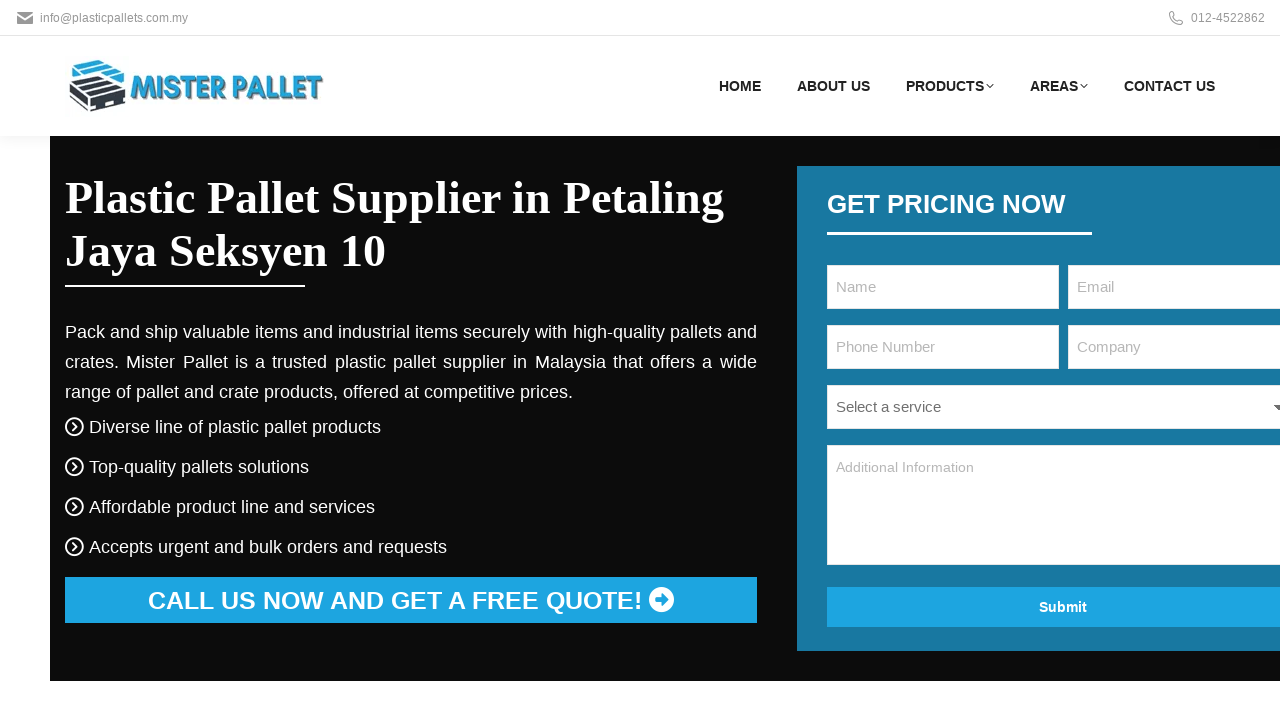

--- FILE ---
content_type: text/html; charset=utf-8
request_url: https://www.google.com/recaptcha/api2/anchor?ar=1&k=6LcaRcwqAAAAAA6o_oE4ANGH3KBN42xto1P6whK4&co=aHR0cHM6Ly93d3cucGxhc3RpY3BhbGxldHMuY29tLm15OjQ0Mw..&hl=en&v=PoyoqOPhxBO7pBk68S4YbpHZ&size=invisible&anchor-ms=20000&execute-ms=30000&cb=v29bs5mbda57
body_size: 48783
content:
<!DOCTYPE HTML><html dir="ltr" lang="en"><head><meta http-equiv="Content-Type" content="text/html; charset=UTF-8">
<meta http-equiv="X-UA-Compatible" content="IE=edge">
<title>reCAPTCHA</title>
<style type="text/css">
/* cyrillic-ext */
@font-face {
  font-family: 'Roboto';
  font-style: normal;
  font-weight: 400;
  font-stretch: 100%;
  src: url(//fonts.gstatic.com/s/roboto/v48/KFO7CnqEu92Fr1ME7kSn66aGLdTylUAMa3GUBHMdazTgWw.woff2) format('woff2');
  unicode-range: U+0460-052F, U+1C80-1C8A, U+20B4, U+2DE0-2DFF, U+A640-A69F, U+FE2E-FE2F;
}
/* cyrillic */
@font-face {
  font-family: 'Roboto';
  font-style: normal;
  font-weight: 400;
  font-stretch: 100%;
  src: url(//fonts.gstatic.com/s/roboto/v48/KFO7CnqEu92Fr1ME7kSn66aGLdTylUAMa3iUBHMdazTgWw.woff2) format('woff2');
  unicode-range: U+0301, U+0400-045F, U+0490-0491, U+04B0-04B1, U+2116;
}
/* greek-ext */
@font-face {
  font-family: 'Roboto';
  font-style: normal;
  font-weight: 400;
  font-stretch: 100%;
  src: url(//fonts.gstatic.com/s/roboto/v48/KFO7CnqEu92Fr1ME7kSn66aGLdTylUAMa3CUBHMdazTgWw.woff2) format('woff2');
  unicode-range: U+1F00-1FFF;
}
/* greek */
@font-face {
  font-family: 'Roboto';
  font-style: normal;
  font-weight: 400;
  font-stretch: 100%;
  src: url(//fonts.gstatic.com/s/roboto/v48/KFO7CnqEu92Fr1ME7kSn66aGLdTylUAMa3-UBHMdazTgWw.woff2) format('woff2');
  unicode-range: U+0370-0377, U+037A-037F, U+0384-038A, U+038C, U+038E-03A1, U+03A3-03FF;
}
/* math */
@font-face {
  font-family: 'Roboto';
  font-style: normal;
  font-weight: 400;
  font-stretch: 100%;
  src: url(//fonts.gstatic.com/s/roboto/v48/KFO7CnqEu92Fr1ME7kSn66aGLdTylUAMawCUBHMdazTgWw.woff2) format('woff2');
  unicode-range: U+0302-0303, U+0305, U+0307-0308, U+0310, U+0312, U+0315, U+031A, U+0326-0327, U+032C, U+032F-0330, U+0332-0333, U+0338, U+033A, U+0346, U+034D, U+0391-03A1, U+03A3-03A9, U+03B1-03C9, U+03D1, U+03D5-03D6, U+03F0-03F1, U+03F4-03F5, U+2016-2017, U+2034-2038, U+203C, U+2040, U+2043, U+2047, U+2050, U+2057, U+205F, U+2070-2071, U+2074-208E, U+2090-209C, U+20D0-20DC, U+20E1, U+20E5-20EF, U+2100-2112, U+2114-2115, U+2117-2121, U+2123-214F, U+2190, U+2192, U+2194-21AE, U+21B0-21E5, U+21F1-21F2, U+21F4-2211, U+2213-2214, U+2216-22FF, U+2308-230B, U+2310, U+2319, U+231C-2321, U+2336-237A, U+237C, U+2395, U+239B-23B7, U+23D0, U+23DC-23E1, U+2474-2475, U+25AF, U+25B3, U+25B7, U+25BD, U+25C1, U+25CA, U+25CC, U+25FB, U+266D-266F, U+27C0-27FF, U+2900-2AFF, U+2B0E-2B11, U+2B30-2B4C, U+2BFE, U+3030, U+FF5B, U+FF5D, U+1D400-1D7FF, U+1EE00-1EEFF;
}
/* symbols */
@font-face {
  font-family: 'Roboto';
  font-style: normal;
  font-weight: 400;
  font-stretch: 100%;
  src: url(//fonts.gstatic.com/s/roboto/v48/KFO7CnqEu92Fr1ME7kSn66aGLdTylUAMaxKUBHMdazTgWw.woff2) format('woff2');
  unicode-range: U+0001-000C, U+000E-001F, U+007F-009F, U+20DD-20E0, U+20E2-20E4, U+2150-218F, U+2190, U+2192, U+2194-2199, U+21AF, U+21E6-21F0, U+21F3, U+2218-2219, U+2299, U+22C4-22C6, U+2300-243F, U+2440-244A, U+2460-24FF, U+25A0-27BF, U+2800-28FF, U+2921-2922, U+2981, U+29BF, U+29EB, U+2B00-2BFF, U+4DC0-4DFF, U+FFF9-FFFB, U+10140-1018E, U+10190-1019C, U+101A0, U+101D0-101FD, U+102E0-102FB, U+10E60-10E7E, U+1D2C0-1D2D3, U+1D2E0-1D37F, U+1F000-1F0FF, U+1F100-1F1AD, U+1F1E6-1F1FF, U+1F30D-1F30F, U+1F315, U+1F31C, U+1F31E, U+1F320-1F32C, U+1F336, U+1F378, U+1F37D, U+1F382, U+1F393-1F39F, U+1F3A7-1F3A8, U+1F3AC-1F3AF, U+1F3C2, U+1F3C4-1F3C6, U+1F3CA-1F3CE, U+1F3D4-1F3E0, U+1F3ED, U+1F3F1-1F3F3, U+1F3F5-1F3F7, U+1F408, U+1F415, U+1F41F, U+1F426, U+1F43F, U+1F441-1F442, U+1F444, U+1F446-1F449, U+1F44C-1F44E, U+1F453, U+1F46A, U+1F47D, U+1F4A3, U+1F4B0, U+1F4B3, U+1F4B9, U+1F4BB, U+1F4BF, U+1F4C8-1F4CB, U+1F4D6, U+1F4DA, U+1F4DF, U+1F4E3-1F4E6, U+1F4EA-1F4ED, U+1F4F7, U+1F4F9-1F4FB, U+1F4FD-1F4FE, U+1F503, U+1F507-1F50B, U+1F50D, U+1F512-1F513, U+1F53E-1F54A, U+1F54F-1F5FA, U+1F610, U+1F650-1F67F, U+1F687, U+1F68D, U+1F691, U+1F694, U+1F698, U+1F6AD, U+1F6B2, U+1F6B9-1F6BA, U+1F6BC, U+1F6C6-1F6CF, U+1F6D3-1F6D7, U+1F6E0-1F6EA, U+1F6F0-1F6F3, U+1F6F7-1F6FC, U+1F700-1F7FF, U+1F800-1F80B, U+1F810-1F847, U+1F850-1F859, U+1F860-1F887, U+1F890-1F8AD, U+1F8B0-1F8BB, U+1F8C0-1F8C1, U+1F900-1F90B, U+1F93B, U+1F946, U+1F984, U+1F996, U+1F9E9, U+1FA00-1FA6F, U+1FA70-1FA7C, U+1FA80-1FA89, U+1FA8F-1FAC6, U+1FACE-1FADC, U+1FADF-1FAE9, U+1FAF0-1FAF8, U+1FB00-1FBFF;
}
/* vietnamese */
@font-face {
  font-family: 'Roboto';
  font-style: normal;
  font-weight: 400;
  font-stretch: 100%;
  src: url(//fonts.gstatic.com/s/roboto/v48/KFO7CnqEu92Fr1ME7kSn66aGLdTylUAMa3OUBHMdazTgWw.woff2) format('woff2');
  unicode-range: U+0102-0103, U+0110-0111, U+0128-0129, U+0168-0169, U+01A0-01A1, U+01AF-01B0, U+0300-0301, U+0303-0304, U+0308-0309, U+0323, U+0329, U+1EA0-1EF9, U+20AB;
}
/* latin-ext */
@font-face {
  font-family: 'Roboto';
  font-style: normal;
  font-weight: 400;
  font-stretch: 100%;
  src: url(//fonts.gstatic.com/s/roboto/v48/KFO7CnqEu92Fr1ME7kSn66aGLdTylUAMa3KUBHMdazTgWw.woff2) format('woff2');
  unicode-range: U+0100-02BA, U+02BD-02C5, U+02C7-02CC, U+02CE-02D7, U+02DD-02FF, U+0304, U+0308, U+0329, U+1D00-1DBF, U+1E00-1E9F, U+1EF2-1EFF, U+2020, U+20A0-20AB, U+20AD-20C0, U+2113, U+2C60-2C7F, U+A720-A7FF;
}
/* latin */
@font-face {
  font-family: 'Roboto';
  font-style: normal;
  font-weight: 400;
  font-stretch: 100%;
  src: url(//fonts.gstatic.com/s/roboto/v48/KFO7CnqEu92Fr1ME7kSn66aGLdTylUAMa3yUBHMdazQ.woff2) format('woff2');
  unicode-range: U+0000-00FF, U+0131, U+0152-0153, U+02BB-02BC, U+02C6, U+02DA, U+02DC, U+0304, U+0308, U+0329, U+2000-206F, U+20AC, U+2122, U+2191, U+2193, U+2212, U+2215, U+FEFF, U+FFFD;
}
/* cyrillic-ext */
@font-face {
  font-family: 'Roboto';
  font-style: normal;
  font-weight: 500;
  font-stretch: 100%;
  src: url(//fonts.gstatic.com/s/roboto/v48/KFO7CnqEu92Fr1ME7kSn66aGLdTylUAMa3GUBHMdazTgWw.woff2) format('woff2');
  unicode-range: U+0460-052F, U+1C80-1C8A, U+20B4, U+2DE0-2DFF, U+A640-A69F, U+FE2E-FE2F;
}
/* cyrillic */
@font-face {
  font-family: 'Roboto';
  font-style: normal;
  font-weight: 500;
  font-stretch: 100%;
  src: url(//fonts.gstatic.com/s/roboto/v48/KFO7CnqEu92Fr1ME7kSn66aGLdTylUAMa3iUBHMdazTgWw.woff2) format('woff2');
  unicode-range: U+0301, U+0400-045F, U+0490-0491, U+04B0-04B1, U+2116;
}
/* greek-ext */
@font-face {
  font-family: 'Roboto';
  font-style: normal;
  font-weight: 500;
  font-stretch: 100%;
  src: url(//fonts.gstatic.com/s/roboto/v48/KFO7CnqEu92Fr1ME7kSn66aGLdTylUAMa3CUBHMdazTgWw.woff2) format('woff2');
  unicode-range: U+1F00-1FFF;
}
/* greek */
@font-face {
  font-family: 'Roboto';
  font-style: normal;
  font-weight: 500;
  font-stretch: 100%;
  src: url(//fonts.gstatic.com/s/roboto/v48/KFO7CnqEu92Fr1ME7kSn66aGLdTylUAMa3-UBHMdazTgWw.woff2) format('woff2');
  unicode-range: U+0370-0377, U+037A-037F, U+0384-038A, U+038C, U+038E-03A1, U+03A3-03FF;
}
/* math */
@font-face {
  font-family: 'Roboto';
  font-style: normal;
  font-weight: 500;
  font-stretch: 100%;
  src: url(//fonts.gstatic.com/s/roboto/v48/KFO7CnqEu92Fr1ME7kSn66aGLdTylUAMawCUBHMdazTgWw.woff2) format('woff2');
  unicode-range: U+0302-0303, U+0305, U+0307-0308, U+0310, U+0312, U+0315, U+031A, U+0326-0327, U+032C, U+032F-0330, U+0332-0333, U+0338, U+033A, U+0346, U+034D, U+0391-03A1, U+03A3-03A9, U+03B1-03C9, U+03D1, U+03D5-03D6, U+03F0-03F1, U+03F4-03F5, U+2016-2017, U+2034-2038, U+203C, U+2040, U+2043, U+2047, U+2050, U+2057, U+205F, U+2070-2071, U+2074-208E, U+2090-209C, U+20D0-20DC, U+20E1, U+20E5-20EF, U+2100-2112, U+2114-2115, U+2117-2121, U+2123-214F, U+2190, U+2192, U+2194-21AE, U+21B0-21E5, U+21F1-21F2, U+21F4-2211, U+2213-2214, U+2216-22FF, U+2308-230B, U+2310, U+2319, U+231C-2321, U+2336-237A, U+237C, U+2395, U+239B-23B7, U+23D0, U+23DC-23E1, U+2474-2475, U+25AF, U+25B3, U+25B7, U+25BD, U+25C1, U+25CA, U+25CC, U+25FB, U+266D-266F, U+27C0-27FF, U+2900-2AFF, U+2B0E-2B11, U+2B30-2B4C, U+2BFE, U+3030, U+FF5B, U+FF5D, U+1D400-1D7FF, U+1EE00-1EEFF;
}
/* symbols */
@font-face {
  font-family: 'Roboto';
  font-style: normal;
  font-weight: 500;
  font-stretch: 100%;
  src: url(//fonts.gstatic.com/s/roboto/v48/KFO7CnqEu92Fr1ME7kSn66aGLdTylUAMaxKUBHMdazTgWw.woff2) format('woff2');
  unicode-range: U+0001-000C, U+000E-001F, U+007F-009F, U+20DD-20E0, U+20E2-20E4, U+2150-218F, U+2190, U+2192, U+2194-2199, U+21AF, U+21E6-21F0, U+21F3, U+2218-2219, U+2299, U+22C4-22C6, U+2300-243F, U+2440-244A, U+2460-24FF, U+25A0-27BF, U+2800-28FF, U+2921-2922, U+2981, U+29BF, U+29EB, U+2B00-2BFF, U+4DC0-4DFF, U+FFF9-FFFB, U+10140-1018E, U+10190-1019C, U+101A0, U+101D0-101FD, U+102E0-102FB, U+10E60-10E7E, U+1D2C0-1D2D3, U+1D2E0-1D37F, U+1F000-1F0FF, U+1F100-1F1AD, U+1F1E6-1F1FF, U+1F30D-1F30F, U+1F315, U+1F31C, U+1F31E, U+1F320-1F32C, U+1F336, U+1F378, U+1F37D, U+1F382, U+1F393-1F39F, U+1F3A7-1F3A8, U+1F3AC-1F3AF, U+1F3C2, U+1F3C4-1F3C6, U+1F3CA-1F3CE, U+1F3D4-1F3E0, U+1F3ED, U+1F3F1-1F3F3, U+1F3F5-1F3F7, U+1F408, U+1F415, U+1F41F, U+1F426, U+1F43F, U+1F441-1F442, U+1F444, U+1F446-1F449, U+1F44C-1F44E, U+1F453, U+1F46A, U+1F47D, U+1F4A3, U+1F4B0, U+1F4B3, U+1F4B9, U+1F4BB, U+1F4BF, U+1F4C8-1F4CB, U+1F4D6, U+1F4DA, U+1F4DF, U+1F4E3-1F4E6, U+1F4EA-1F4ED, U+1F4F7, U+1F4F9-1F4FB, U+1F4FD-1F4FE, U+1F503, U+1F507-1F50B, U+1F50D, U+1F512-1F513, U+1F53E-1F54A, U+1F54F-1F5FA, U+1F610, U+1F650-1F67F, U+1F687, U+1F68D, U+1F691, U+1F694, U+1F698, U+1F6AD, U+1F6B2, U+1F6B9-1F6BA, U+1F6BC, U+1F6C6-1F6CF, U+1F6D3-1F6D7, U+1F6E0-1F6EA, U+1F6F0-1F6F3, U+1F6F7-1F6FC, U+1F700-1F7FF, U+1F800-1F80B, U+1F810-1F847, U+1F850-1F859, U+1F860-1F887, U+1F890-1F8AD, U+1F8B0-1F8BB, U+1F8C0-1F8C1, U+1F900-1F90B, U+1F93B, U+1F946, U+1F984, U+1F996, U+1F9E9, U+1FA00-1FA6F, U+1FA70-1FA7C, U+1FA80-1FA89, U+1FA8F-1FAC6, U+1FACE-1FADC, U+1FADF-1FAE9, U+1FAF0-1FAF8, U+1FB00-1FBFF;
}
/* vietnamese */
@font-face {
  font-family: 'Roboto';
  font-style: normal;
  font-weight: 500;
  font-stretch: 100%;
  src: url(//fonts.gstatic.com/s/roboto/v48/KFO7CnqEu92Fr1ME7kSn66aGLdTylUAMa3OUBHMdazTgWw.woff2) format('woff2');
  unicode-range: U+0102-0103, U+0110-0111, U+0128-0129, U+0168-0169, U+01A0-01A1, U+01AF-01B0, U+0300-0301, U+0303-0304, U+0308-0309, U+0323, U+0329, U+1EA0-1EF9, U+20AB;
}
/* latin-ext */
@font-face {
  font-family: 'Roboto';
  font-style: normal;
  font-weight: 500;
  font-stretch: 100%;
  src: url(//fonts.gstatic.com/s/roboto/v48/KFO7CnqEu92Fr1ME7kSn66aGLdTylUAMa3KUBHMdazTgWw.woff2) format('woff2');
  unicode-range: U+0100-02BA, U+02BD-02C5, U+02C7-02CC, U+02CE-02D7, U+02DD-02FF, U+0304, U+0308, U+0329, U+1D00-1DBF, U+1E00-1E9F, U+1EF2-1EFF, U+2020, U+20A0-20AB, U+20AD-20C0, U+2113, U+2C60-2C7F, U+A720-A7FF;
}
/* latin */
@font-face {
  font-family: 'Roboto';
  font-style: normal;
  font-weight: 500;
  font-stretch: 100%;
  src: url(//fonts.gstatic.com/s/roboto/v48/KFO7CnqEu92Fr1ME7kSn66aGLdTylUAMa3yUBHMdazQ.woff2) format('woff2');
  unicode-range: U+0000-00FF, U+0131, U+0152-0153, U+02BB-02BC, U+02C6, U+02DA, U+02DC, U+0304, U+0308, U+0329, U+2000-206F, U+20AC, U+2122, U+2191, U+2193, U+2212, U+2215, U+FEFF, U+FFFD;
}
/* cyrillic-ext */
@font-face {
  font-family: 'Roboto';
  font-style: normal;
  font-weight: 900;
  font-stretch: 100%;
  src: url(//fonts.gstatic.com/s/roboto/v48/KFO7CnqEu92Fr1ME7kSn66aGLdTylUAMa3GUBHMdazTgWw.woff2) format('woff2');
  unicode-range: U+0460-052F, U+1C80-1C8A, U+20B4, U+2DE0-2DFF, U+A640-A69F, U+FE2E-FE2F;
}
/* cyrillic */
@font-face {
  font-family: 'Roboto';
  font-style: normal;
  font-weight: 900;
  font-stretch: 100%;
  src: url(//fonts.gstatic.com/s/roboto/v48/KFO7CnqEu92Fr1ME7kSn66aGLdTylUAMa3iUBHMdazTgWw.woff2) format('woff2');
  unicode-range: U+0301, U+0400-045F, U+0490-0491, U+04B0-04B1, U+2116;
}
/* greek-ext */
@font-face {
  font-family: 'Roboto';
  font-style: normal;
  font-weight: 900;
  font-stretch: 100%;
  src: url(//fonts.gstatic.com/s/roboto/v48/KFO7CnqEu92Fr1ME7kSn66aGLdTylUAMa3CUBHMdazTgWw.woff2) format('woff2');
  unicode-range: U+1F00-1FFF;
}
/* greek */
@font-face {
  font-family: 'Roboto';
  font-style: normal;
  font-weight: 900;
  font-stretch: 100%;
  src: url(//fonts.gstatic.com/s/roboto/v48/KFO7CnqEu92Fr1ME7kSn66aGLdTylUAMa3-UBHMdazTgWw.woff2) format('woff2');
  unicode-range: U+0370-0377, U+037A-037F, U+0384-038A, U+038C, U+038E-03A1, U+03A3-03FF;
}
/* math */
@font-face {
  font-family: 'Roboto';
  font-style: normal;
  font-weight: 900;
  font-stretch: 100%;
  src: url(//fonts.gstatic.com/s/roboto/v48/KFO7CnqEu92Fr1ME7kSn66aGLdTylUAMawCUBHMdazTgWw.woff2) format('woff2');
  unicode-range: U+0302-0303, U+0305, U+0307-0308, U+0310, U+0312, U+0315, U+031A, U+0326-0327, U+032C, U+032F-0330, U+0332-0333, U+0338, U+033A, U+0346, U+034D, U+0391-03A1, U+03A3-03A9, U+03B1-03C9, U+03D1, U+03D5-03D6, U+03F0-03F1, U+03F4-03F5, U+2016-2017, U+2034-2038, U+203C, U+2040, U+2043, U+2047, U+2050, U+2057, U+205F, U+2070-2071, U+2074-208E, U+2090-209C, U+20D0-20DC, U+20E1, U+20E5-20EF, U+2100-2112, U+2114-2115, U+2117-2121, U+2123-214F, U+2190, U+2192, U+2194-21AE, U+21B0-21E5, U+21F1-21F2, U+21F4-2211, U+2213-2214, U+2216-22FF, U+2308-230B, U+2310, U+2319, U+231C-2321, U+2336-237A, U+237C, U+2395, U+239B-23B7, U+23D0, U+23DC-23E1, U+2474-2475, U+25AF, U+25B3, U+25B7, U+25BD, U+25C1, U+25CA, U+25CC, U+25FB, U+266D-266F, U+27C0-27FF, U+2900-2AFF, U+2B0E-2B11, U+2B30-2B4C, U+2BFE, U+3030, U+FF5B, U+FF5D, U+1D400-1D7FF, U+1EE00-1EEFF;
}
/* symbols */
@font-face {
  font-family: 'Roboto';
  font-style: normal;
  font-weight: 900;
  font-stretch: 100%;
  src: url(//fonts.gstatic.com/s/roboto/v48/KFO7CnqEu92Fr1ME7kSn66aGLdTylUAMaxKUBHMdazTgWw.woff2) format('woff2');
  unicode-range: U+0001-000C, U+000E-001F, U+007F-009F, U+20DD-20E0, U+20E2-20E4, U+2150-218F, U+2190, U+2192, U+2194-2199, U+21AF, U+21E6-21F0, U+21F3, U+2218-2219, U+2299, U+22C4-22C6, U+2300-243F, U+2440-244A, U+2460-24FF, U+25A0-27BF, U+2800-28FF, U+2921-2922, U+2981, U+29BF, U+29EB, U+2B00-2BFF, U+4DC0-4DFF, U+FFF9-FFFB, U+10140-1018E, U+10190-1019C, U+101A0, U+101D0-101FD, U+102E0-102FB, U+10E60-10E7E, U+1D2C0-1D2D3, U+1D2E0-1D37F, U+1F000-1F0FF, U+1F100-1F1AD, U+1F1E6-1F1FF, U+1F30D-1F30F, U+1F315, U+1F31C, U+1F31E, U+1F320-1F32C, U+1F336, U+1F378, U+1F37D, U+1F382, U+1F393-1F39F, U+1F3A7-1F3A8, U+1F3AC-1F3AF, U+1F3C2, U+1F3C4-1F3C6, U+1F3CA-1F3CE, U+1F3D4-1F3E0, U+1F3ED, U+1F3F1-1F3F3, U+1F3F5-1F3F7, U+1F408, U+1F415, U+1F41F, U+1F426, U+1F43F, U+1F441-1F442, U+1F444, U+1F446-1F449, U+1F44C-1F44E, U+1F453, U+1F46A, U+1F47D, U+1F4A3, U+1F4B0, U+1F4B3, U+1F4B9, U+1F4BB, U+1F4BF, U+1F4C8-1F4CB, U+1F4D6, U+1F4DA, U+1F4DF, U+1F4E3-1F4E6, U+1F4EA-1F4ED, U+1F4F7, U+1F4F9-1F4FB, U+1F4FD-1F4FE, U+1F503, U+1F507-1F50B, U+1F50D, U+1F512-1F513, U+1F53E-1F54A, U+1F54F-1F5FA, U+1F610, U+1F650-1F67F, U+1F687, U+1F68D, U+1F691, U+1F694, U+1F698, U+1F6AD, U+1F6B2, U+1F6B9-1F6BA, U+1F6BC, U+1F6C6-1F6CF, U+1F6D3-1F6D7, U+1F6E0-1F6EA, U+1F6F0-1F6F3, U+1F6F7-1F6FC, U+1F700-1F7FF, U+1F800-1F80B, U+1F810-1F847, U+1F850-1F859, U+1F860-1F887, U+1F890-1F8AD, U+1F8B0-1F8BB, U+1F8C0-1F8C1, U+1F900-1F90B, U+1F93B, U+1F946, U+1F984, U+1F996, U+1F9E9, U+1FA00-1FA6F, U+1FA70-1FA7C, U+1FA80-1FA89, U+1FA8F-1FAC6, U+1FACE-1FADC, U+1FADF-1FAE9, U+1FAF0-1FAF8, U+1FB00-1FBFF;
}
/* vietnamese */
@font-face {
  font-family: 'Roboto';
  font-style: normal;
  font-weight: 900;
  font-stretch: 100%;
  src: url(//fonts.gstatic.com/s/roboto/v48/KFO7CnqEu92Fr1ME7kSn66aGLdTylUAMa3OUBHMdazTgWw.woff2) format('woff2');
  unicode-range: U+0102-0103, U+0110-0111, U+0128-0129, U+0168-0169, U+01A0-01A1, U+01AF-01B0, U+0300-0301, U+0303-0304, U+0308-0309, U+0323, U+0329, U+1EA0-1EF9, U+20AB;
}
/* latin-ext */
@font-face {
  font-family: 'Roboto';
  font-style: normal;
  font-weight: 900;
  font-stretch: 100%;
  src: url(//fonts.gstatic.com/s/roboto/v48/KFO7CnqEu92Fr1ME7kSn66aGLdTylUAMa3KUBHMdazTgWw.woff2) format('woff2');
  unicode-range: U+0100-02BA, U+02BD-02C5, U+02C7-02CC, U+02CE-02D7, U+02DD-02FF, U+0304, U+0308, U+0329, U+1D00-1DBF, U+1E00-1E9F, U+1EF2-1EFF, U+2020, U+20A0-20AB, U+20AD-20C0, U+2113, U+2C60-2C7F, U+A720-A7FF;
}
/* latin */
@font-face {
  font-family: 'Roboto';
  font-style: normal;
  font-weight: 900;
  font-stretch: 100%;
  src: url(//fonts.gstatic.com/s/roboto/v48/KFO7CnqEu92Fr1ME7kSn66aGLdTylUAMa3yUBHMdazQ.woff2) format('woff2');
  unicode-range: U+0000-00FF, U+0131, U+0152-0153, U+02BB-02BC, U+02C6, U+02DA, U+02DC, U+0304, U+0308, U+0329, U+2000-206F, U+20AC, U+2122, U+2191, U+2193, U+2212, U+2215, U+FEFF, U+FFFD;
}

</style>
<link rel="stylesheet" type="text/css" href="https://www.gstatic.com/recaptcha/releases/PoyoqOPhxBO7pBk68S4YbpHZ/styles__ltr.css">
<script nonce="CgdsXQiZM3jmYCP_2p9FAw" type="text/javascript">window['__recaptcha_api'] = 'https://www.google.com/recaptcha/api2/';</script>
<script type="text/javascript" src="https://www.gstatic.com/recaptcha/releases/PoyoqOPhxBO7pBk68S4YbpHZ/recaptcha__en.js" nonce="CgdsXQiZM3jmYCP_2p9FAw">
      
    </script></head>
<body><div id="rc-anchor-alert" class="rc-anchor-alert"></div>
<input type="hidden" id="recaptcha-token" value="[base64]">
<script type="text/javascript" nonce="CgdsXQiZM3jmYCP_2p9FAw">
      recaptcha.anchor.Main.init("[\x22ainput\x22,[\x22bgdata\x22,\x22\x22,\[base64]/[base64]/[base64]/[base64]/[base64]/[base64]/[base64]/[base64]/[base64]/[base64]\\u003d\x22,\[base64]\\u003d\\u003d\x22,\x22woHChVjDt8Kqf0/CusK/Yx/DhsKdcgs4wrl/[base64]/[base64]/DoGbCksKowo3DuAVUHU/DvMOoTWMdCsKhdRoewqDDjyHCn8KiPmvCr8OTAcOJw5zCnMObw5fDncK0wo/ClERgwqU/[base64]/DoxETYAjDrMO2YsKdwp7CtgVewrtIwoDCoMOhRcOyw5/CiXjClyEPw4rDrAxDwqvDi8KvwrXCgMKkWsOVwrzClFTCo2jCu3F0w47DumrCvcK2NmYMZ8O+w4DDli5zJRHDkcOwDMKUwqzDiTTDsMOXJcOED0VLVcOXc8OEfCcOQMOMIsKrwrXCmMKMwofDsxRIw5pzw7/DgsOtJsKPW8KgE8OeF8OfacKrw73Dm3PCkmPDikp+KcK9w4LCg8O2wprDtcKgcsOlwrfDp0MYOCrClgPDhQNHJ8Kmw4bDuQjDuWY8JcOrwrtvwoFCQinClX8pQ8K8wpPCm8Ouw6Zua8KRD8Kmw6x0wrghwrHDgsKNwpMdTETClcK4wpswwqcCO8OpQMKhw5/Dkw87Y8OgPcKyw7zDu8OlVC9Ww6fDnQzDqBHCjQNYClMsITLDn8O6PDATwoXCnkPCm2jCisKSwprDmcKUSS/CnATCoCNhQHXCuVLCvwjCvMOmGwHDpcKkw4LDgWB7w6tPw7LCgijCm8KSEsOiw5bDosOqwprCnhVvw5/[base64]/CmMOvwpbDu8KDw4kcQMKGOsOzAMO9RlQ0w7oRDi/CnMOKwp8mw7MgTjFhwqLDvznDrsOiw5ldwoZPYMO6DsKvwrA/w54Swp7DpzvDlsK4NQxgwpXDgDnCiVzCuEzDukLDjR/Cs8OTwoBxTcOnT1RaI8Khf8KlQhJdDl3CpgXDk8O4woHCny1Swp0YakcUw5QIwoB/wojCv0jDh318w5stbUnDg8KSw6/Cp8OQDlFzOsKdNmgkwoI2SsK0HcOFccKQwoRNw7DCgMKow71lw41NXsKgw4LCslHDvxVkw6HCg8OLEMOzwp5YOWXCuE7CmMK5JMOcHsOkLx/CtWE4EcK8w7DCmMOEwo1kw5rClMKTCMOvGFJNCsK6JXE7Yn7ChcKAw6wcwozDgDTDgcKqQcKGw7QwYcKzw67CoMKSdhnDiFjCpcKvY8OAw6vChy/CmQcVLsOAM8Klw4jDoRjDtMKewrHCs8K9wrM+MA7CsMO+MEQITcKFwpA9w7Ymwp/Do01kwpY7wozClzwBZkkoKUbCrMOHU8KZfCkjw7FyX8KTwqo4QsO3woEkw5jDu080d8KsLF5dFMOlbErCpX7Cg8ORMBfDswQ+wq5LZgQpw7/DvCfCin5/PXcuw5/Dvy5AwphcwpRxw507OsKow7nCsnHDrsO1woLDpMO1w40XBcOVwoF1w411w55eIcO8KMKvw4fDkcKxwqjDjVzCpMKnw5XDo8OnwrxEXm5Kw6jCiXLClsKJdGYlOsKoZlRSw5rDhcKrw57DjjAHwq48w4UzwoHDiMKsW1drw4/[base64]/[base64]/CqEHCo8K+DyIEwo0eIMOSMAfDi8KcSAZrw5bDmMObAhBzL8KTw4R+DyVEBMKGXFjCjG/DshkheU7DkQ8aw65LwqI3NBQuYXXDg8KhwrBFe8K7FQgRd8O+W1McwoA1wqrDnzViVHXDhjXDgMKCJMKJwrrCr3FDacOewoRRS8KERwTDomwcEkMkD3vCpsOkw7HDmcKMw4nDosO3QsODfm8aw73Cm2RLwpATWsK/f2vCiMK1wpLCg8KAw6rCr8OIaMOPXMOvw6TCv3LCqsOFw556X2BSwqrDq8OMScO3NsKiHsKowoYSEkc6QANbElfDvwrDgHDCpMKCwoLDmELDtMOtaMK3VMOYMGslwrcZH1Mcwq8SwrTCr8OOwpl3F2rDucOkw4vCr0vDr8K0w7pPfMOOwrRuAcOhaD/Cuw1lwqxjFG/DuCfCtSXCscOzEcOfCn7DpMOqwp/[base64]/CgcKGwqs+WcOEbSTDlSwveHfDilLDsMOvwoUtwpJVBipowpzClj9IRFt1acOWwoLDrTTDjcOoIMONCT5VfXrCoGTCoMOzwq/CmwvDlsOtLsKMwqQxwrrDnMKLw6t0NMORI8OOw5LCkxBqDjnDggHCoGrCg8Kee8OxDRgpw4RuP1DCqMKhOsKew7QwwrQMw7k/[base64]/Co2UmwrxWwrEuFMOPwrzDo089wql1Tyh3wpjCl3TDmsK1W8Kpw4zDjCEmcn/DhTRtQEzCpntRw744acOxw7BLSsKbw4lKwosZQsKhHsKqw6fDocKwwpoSf0XDpXfCrkEjcHc9w4swwovCqsKaw6UDZMORw4jCuQjCgjnDuwXCk8Krwok6w5jDmcOicMO7dMOTwpJ6wq43MiXCs8Oyw7vCuMKjLUjDn8K/wp/Dkj81w687w7sxwoFgD3Zsw57DhcKXTAdjw4RebjRHLMKSacOxwosrdHTDg8Oben/Dozw5KMKiOWvCi8K/E8K/TiZMa2TDicKRRFRDw5zCvC/CiMOBKRzDhcKrLHFgw4Ffw4w7w6hQwoBaTMOyd2TDssKaPsOhCmpYwprDownCnMOlw55Yw5M1TcOxw68zwqBRwqHDiMORwq80G1Byw7TCksK+f8KTIiHCkixCw63CqMKCw5U1Ci55worDpsOdfzBPwq/DvsKFYcKrw5fDql4hcxvCvMOUQcKww6bDkh3CoMOjwpHCvMOIYHxxe8K+wog0wqrCnMKtwr3Ciw/DiMKNwp4ScsOAwo1TNsKiwrlvBMKEGsKYw7h7McKwP8OzwpXDgmYfw6JDwodxwpkDG8Kiw6JIw7wRw7RHwrfCuMOAwoldM1vDhMKOw6AvEMO1w6Qlwr1+w63CnG/DmERtw5bCkMK0w7ZYwqgtcsOAGsKww4/CtVXCiX7DlyjDh8KUf8KscsOYZMO1O8OOw50IworCq8KnwrXDv8Oww4LCrcOVCDR2w4R5d8KtXA3DgcOvPwzDujolTcK5EcKaLsKnw59zw5kLw5tYwqBrFFsPcjfCllARwobDgMKjfyzCiFzDgsOGw4xrwprDg1/DtsOdEcOEOjYhO8OlVsKAGDnDkUTDpkVJY8Kiw43Dl8KXwrbDhg7DtsObworDpUTCvwxmw5YSw5YGwo5Bw7bDhcKGw4bDhsOJwpJ/TzwxIHnCvMOtwqImVcKPbEUiw5IAw5HDr8KDwo4kw5V6wqvCrsO/w5vCp8Ozw4E5KH/[base64]/[base64]/ClMK0DnYNYVjDnsOEEcOTCF1mSAIGwpFhwqRrKcOFw7s0MgxYDMOJXcOww7HDqiXCvMO4wpfCmQPDsxvDtMKxOcOjwrF0W8KBRMKZaBHClcOzwp3DpT5AwqDDjcKnXD/Dt8KzwqjCtCHDpsKHQkYZw4tiBsOZwog7w4nDtyfDhzI+QMOiwoAGAcKGSXPChRZjw6fDtsO9DsKBwofChlXCucOTSzbCu3jDtsKkIsKbA8K/w7DCvMKMCcORwoTCocKEw6jCmx/Dh8OQKEx5QGbCo1U9woIywr8uw6vCuWBMCcKfecO5L8O2wpFuY8Owwr/CusKDOwTDhcKbwrADJ8K4R09lwqxMAsOQZhAZEH8ww6EtYx1YR8OvRMOxDcOdwojDp8O7w5Yiw587V8OnwqxCam8BwoPDqHZDEMOoRUUAwp7DvMKGw4RLw6nChMKgUsO1w67DqjjDlcOnbsOjw4zDl17CkwLCj8OZwpkAwpPDll/Cs8OLdsOMD2LDhsO/[base64]/DhsKCCsK+wrbClAkOw4/DicK3YyBXwpQ4C8KJw5xTwo/[base64]/wofCr8OZEsKLGcO5w5dGHsO4Qm4BAcKBwq99d3w6QcOww45QLmtRwqLDu0gWw5/Dq8KPFMOOFX/DuiM6RmLDgB5ZfMOpQcK0MMODwpXDq8KaHSwbRcKjVDvDjMKTwrI/[base64]/[base64]/CrnbDmkBoKj9zw40+wpPCtGzCuRbCtUxgMkcJcsOkIcKmw7bCkj7CtC/CiMOFImwiWsOWb2sCwpUnQUUHwpg7wq3DusKQw5HDt8OzawZww6PCj8OpwrZHCsKaOA/Co8OUw5cBwpMQTyDDucOrIj8FHCPDrzPCsQU0w5QrwqIbJsO8wo5/WMOhwooDVsO5w6wWKHcBMBBSwoHCgkgzSX7Ch0QoXcKNdA5xBWBfIho/FcK0w6jCt8OVw4NKw5M8McKQNcOewoV1wp/DicK5OCQwT3jDocOPwp8Jd8KDw6jDm2JvwpnDm0DCpMO0OMKLw5w5G00DdQBfw44ffFPDqMOQe8OoKsKqUMKGworCmcOuaF5yLj/Cq8KRVGnDniLDsiAiwqUZXcOcw4ZCw6rCvgkww7fDqsOdwpt8PMOJwqLChXHCocO/w6htW3Utw67Co8OcwpHCjGQRb285J03CjsOrwqTDucO/w4BNw4JvwpnCksO5w6FGWkLCi2LDkEJ6fXvDscKuF8KmNWEqw4/DnBQUbAbCgMOiwoEGacObUSpGYEBGw6k/wojCj8OxwrTCtgYOwpHDt8KXw7zDqW4Hegd/wpnDs2diwqogMcK3WsOvXBEpw7jDmsKcDhppQgTCjMO2fCPCqcOvXDV3WwN2w5peIUDDq8KoasKHwq9iwobDlsKRfW/[base64]/DsTJEwqfDlybDv3BcGjbDsjLDiBV2w4dzcMKzN8KEPETDrMORwpjCnsKBw7jDvsOSBcKta8OYwoY9wpzDqcKdw4g7wpbDq8KJJFDChy4zwqPDvw3Cu23CrcKmwp9swrDCmkTCtgRKDcOew6vClMO+WB/CnMO/[base64]/[base64]/DvsOtX8KRFUF9fMKFGW5Qwoksw7LCtMOgZzzCj09Bw6nDjMOMwq4EwrHDgMOTwpTDqlnDnS1Ww67Cj8Olwp9IOXQ4w7k1w65gw7vCvG4Gbk/[base64]/w60oNAbCoSFCwqrCn8OiZ8KPZMOYf8KEw6rCscO9woNXw7VzWg7DsH1hUENrw6Akd8KuwppMwovDjhg/[base64]/CnUbDtcKILMO6bsOxacK9wp9kw5VPHF/Cn8OuWMOZPxF+TcKpGcKtw7/CgMOtw4JAf3vDmMO7wrBza8K8w7jDq3PDqVd3woEcw5YpwobDkVNnw5jDg23Dk8OoRl0AEFkKw4fDp0cowpBnFCwpcC5Lw6tNw6zCrhbCph/DkAg9w7MewrYVw5RRT8KKJWrDsmbDsMOvwptjBRBUwpzCoCkgAcOmacKXJMOeFnsGJcKaHDdmwpwowqJDTMKQwqbCjMKYYsOOw6/DvkFzNFPDgizDvcKnXHbDrsOfVClTJcOwwqMVPVjDtHDClRvCkMKqInPCoMOQwow5LgIHEnrDiB3Cv8OTJR9rw5p5DijDpcK9w6Z7w78qccKjw7sJwpDDncOOw64UFXwoTDLDtsKQFDXCqMKPw63CuMK/w7EYZsO8cHVSXDDDocO3wolWHXzCtMK+wqVSTBp6w5UeN1zDtSnCrUg5w6bDkWrCssKwHcKCwpcdw6sPVBw2WwNVw4DDnDFBw4LClh/CmwFFWA3Ct8KxX1DCnsO4GcOAwp0Fw5vCnGltwq4tw7Jcw5rCr8OadEPCksKhw6zChwjDpsOIw7PDqMKOWMOLw5vDmT8RGsOsw4o5NnUVwojDozHDow8pLljCrDXCglQaHsOZFxMSwrUXwrF9wqHCnD/[base64]/DpCnCoXDDlMKKJcOTw6Eiwo9lXErDtWTDgSYULBDCryLDocKMXWnDmANZwpHCv8OjwqvDjWNBw74SFVfDkXZpw7bDt8KUXcOYXX4AB2jDpzzCpcO4w7jCk8OPwpjCp8OZwo1JwrbDo8OQR0M3wpJMw6LDpXLClMK/[base64]/[base64]/[base64]/CqVDDkmIVwoTClXzDqMOQQ8OsUzl6PnTCscKLwoFmw7NAw6dGw43DmMKUc8K1dsKTwqd6fh1TVMOeYSwxwosnIUobwqkmwqpmZSgeMyh6wpfDnSTDrljDpMO7wrISw5vCvznDhcO/ZVbDuFx/wr3CoCdPYzTCgSpSw6LDnn8AwofCk8Odw6DDkSTDuBXCq3tBZjQrw73ChmU/wpDCnMK8wp/CqVV9wqo5I1bDkS1Aw6TDksO0EHfCtMOLag3CjTrCmsO1w53DusO1woTDh8OqbnHCmMKCNAYqAMK+w7fDgSYkHmwVU8OWCsK2YiLCgHLCgcO5RQ/CosKzG8O6c8KmwrxCNsKmO8O5NmJ8N8Ksw7NoE2bCosOZfsObSMOZcVLChMOQw7DDssKDKkfDpnBVw7Yyw4XDp8Kqw5BPwrhlw4HCocO6wp8Qwrk5wpUJwrHCoMKowqbDk1HCnsO5PB/Ds27CokbDnSbCiMKcGMOPN8O3w6fCl8K2WhPCicOGw7Akb2LCrsOqZ8KOIsKDX8OuKmjCjhfDjSvDmAM2PkM1fnogw4tAw7/CqgrDpcKLfmhsHTrDncKSw5wFw55UaSXCosOVwr/CgsOcw7/CqyHDusKXw48+wr3DusKGw6JrEwrDj8KTKMK+A8KjC8KZH8K6U8KlaRlDQSHCkmDCpsOzEX3CmcKtwqvDh8O3w7nDpC7CrCNHw4XCkGZ0bQHDgiEJw6XClj/[base64]/dATClcOSUE1XwpTDksKVHBHCvxpjw7LDjWd/[base64]/CrMK2ZMKcw6TCssKFw7RXwqA6EcKVBErCjcK7w4/[base64]/LQ9KHcOUBcKEHW/Dlj7DlMK/wqElwo9/wq/CuWEMVVjCr8KBwp/[base64]/w43CrsKzYEfCosOtwrQcw50jwqxCey3DtsO/[base64]/w7zClsK8w7EXwp/Cq2fCm8OJNRTDnsK7SVpiwozDnMOYwqUYwrrCjzPCgcOIw65GwoDCgMKxMcKbwo84eUFXJn3DmMO1EMKMwr7CuHnDsMKIwofCk8Kywq/CjwV5IXrCsBXCvn8oGRJNwoJ9V8OZNXxMwpnCiBfDrEnCr8KiCMKWwpZjXMO5wqfCvX/DqQQrw7HDo8KZdXQVwr7Ch2lVJMKFJnfDn8O5E8OSwqcMwootwoQ5wp3DjQLDm8OmwrIqwonDksKpw4kLJj/CkCjDvsOMwoRuwqrCvDjCs8KGwr3DoC9zZ8K+wrJPw7xNw7hFSX3DgSh9dz3DqcOAwovDuzp2wogiwokPwoHCrcKkbcKbMSDDhMOkw5rDucOJCcK4Xx3DpyBmXMKJIi5fw7LDlk/Cu8OewpB4KB8Hw4gDw6/CrMOQw7rDr8KDw68PAsOiw5NYwqPDrcO0DsKIwrEFbHLCphfCvsOFw7/DrzEhwplFbsKbwpTDpMKre8OCw7RQw6HCtgILFxdSXWo2YV/CnsOuw69Xbl7CosODFkTDh0tmwpzCm8Kzwr7Dl8OvTj58eTxoNgxLLlnCvcOHLAJawqnDh1HCqcO9TFBEw6Q/wptGwp3CksKAw4J5cltNHsOKZi89wo0FesKlARnCtcK3w75EwqDDjcOXQMKSwozCg2DChmBNwqjDmsOdw57Drk/DlsOQwp7CocObFsKBOMOlb8KJwr/DrsO7IcKIw7nCtcOYwrseZCXCs3DDiGtrwppHJ8ORw6RYdMOuwq0LTcKBBMOAwpMBwqBMRBPCisKYbxjDljDCnTDCisKoLMO0wqw+wr3Dnw9wHkx3w49+w7YTZsOyI3nDqSk/YH3Dt8KkwqZrfMKhLMKfwrUCacOAw6NALVAlwpzDv8KiMnPDmMOgwrXCncOpTQhFw6NXEx4uXQbDv3FbWFgEwprDgUsdQGBIecOqwoHDsMKgwoTCu1JFOhjCjsKqBMKQNcOHw7XCkmQOw6czKQHDuQBjwr7DnStFwr/DixjDrsOoXsKSwoUYw6Jnw4QFwrI7w4Bfw6DCoRgnIMO1dMOWNgTCu0HCrDl+ZyYiw5g5w602wpN9w6J3wpXCmsKlXsKpwqbCjhxPw64CwpXCmX8xwpVewqrDrcO5Bw/CuhNUH8O/w59lw7Eww4TCqWHDk8KCw5cfBmpXwpl0w4VWw4oCU2UswrXDsMKcHMKOwrnCpk0nwrEkRhFrw5PCscKqw6tJwqLDpjMVw5HDrl9macOlXcOTw5fCvkRuwozCuB8/AVXCpBABw7A0w7XDtjddwrgvFhLClsOnwqjCi23DkMOvw6oBa8KTdMKxZT0kwojDqQHCgMKdcDRuSik/SQLCmz4LHg4hw5pkdQwRIsKRwrNww5HClcOew5LCl8KPIRxowq3DmMOkThsDworCgG85dsOTHkA6GGjDp8OZwqjCkMO5XcKqHmExw4VFdArDn8O0BU3DscOxIMKsYU7Ci8KgKxgSOcO7P1HCosOXbMKewqbCiAAOwpTCjRscJcO8Y8OGQVcPwp/DnisZw5ElCgocP35IOMKBbEgUw74OwrPCiSEsLSzCsCPCgcKrWgctw5JOw7cgMcKxcn5ww5HDhsKcw40zw4nDn2DDoMOpECk7SRYQw5UgVMK2w6rDjQM+w77CujQFeCXDrsOew6vCv8O5wokRwrfDhhRRwoXDvMOnGMK4w5w/[base64]/CgDFdFRFRUBBAU8KNOEgHclpxM1HCnzPDjmYqw4fDnVE1PcOkwoIcwr/CqUbDgAzDpsK6wo5IKwkMecOTbDrCmcOLDiHDgMOcwpVowrcqPMOYw7Z8U8OfNjNYRsOUw4bCqRc8wqjCoA/DrF3Cl13DhMO8woNcw5bCsxnDijBbw6cMwq/[base64]/CgGsIw6vCqRsmw7FtwpsSw6UuD8OTMMOHw68NT8OEw7BDVDoJwrsCNxhSw6ZDfMOTwpnDj03Dm8KiwpDDphfDtg7Cp8OcV8O1YsKQwrQ2woMhMcKyw485Z8K4w6ogwp/[base64]/CtygvdGp5OHA1wpnDpkDDs0jDq8O9KnHDsQfDsGHClR/Ci8OOwpkKw4A9UBkIwqXCtlw0wpXDr8Ojw5/DqBgXwp3DhHIBAWsVw503QcKOwqrDszbDilDCgcK+w7U5w51oH8O3wr7CvggVwrhfdXAwwqhuDCM9T2NWwpdrUsKBCcKxCWwAXcKSbBjCnlLCog/[base64]/CsMK0wopjWVbDmMKLaRDDs8KSXcOxwqHCgQ4swr7CoEZJw6oHP8OWGUjCs0/[base64]/wrp1U1jCgEjDm2LCqBfCk0tBwq1Ww4nDgR/Cqj8Dwqpsw7fCnDnDmsOdfnHCg2/Ck8O1w77DnMOUFiHDqMKnw6QHw4fDnMO6w4zDrGIXFRkbwohHw70iHBTCojMlw5HChcKoOzUBUsK5wqXCtV8twqZSdsOvwog0Tm/CvlvCmsOLRsKqakgEOsKBwrs3wqbClRkuJGUDDAo8wqrDundmwoZuw5x8YXfCr8O0w5jCsVkqOcOtVcKuw7YGHV0dwqgLR8OcSMKzbCtUETzCrcKLwq/[base64]/Ctzt9w7k/W8Opw5vDhhArwq1Bw6bDhBnCmVXCvh/Du8KFwoRbBcKONsKGw4ogwrTDoBfDtsKyw5vCq8OcEsKTU8OFPRVpwrzCuj3CjxHDlnxTw4Bfw5XCksOMw7V8S8KWRsOTw6zDoMKyJ8OxwrnChVDCml7Cox3CqHJpw4NzWMKKw5VHR0wMwpnCt1tHd2DDmCTCqMOJR3tZw6vCsg3DqXobw597wrLDjsOHwphYIsK/OsKiA8OAw7YVw7fCrBFINMKORMKhw43DhMKmwqTDjsKLXcKEw6TCgsOLw67CiMK7w6kfwocicTxrJsKRwoHDrcOLMHZEDGwQw6EzOj7DrMOfJMO+w4zDmsOEw6bDv8OmPMOIAwjDpMKPAsO5dCLDsMKiwod5wpLCgMKNw6jDgDXDlXzDisK3fiDDilfDglFhwr/CjcOMw6FywpLCgcKML8KTwojCucKiwolaWsKsw53DhzTDhGDDiiLDhSfDssKyUcKRwonCn8Okwp3Dn8KCwp/CtEfDusO6HcO1LR7DjMOQcsKbw7IfXB1yWMOWZcKISh0/[base64]/CgFHCm2plw5zClADCuVZUI8KUwovDmmfDuCcGw5PDjsKDGQvCpMKldsOmOAwjYTjDiDZqwpsSwrbDqwvDgBIKwrTCr8K0f8KYbsO1wqjDrsOgw5RaN8KQc8KPGi/CiCzDmR48MAjDs8K5wr19LEV4w4vCt1QIRnvCkRElbsKVYVZdw5bCmi7Cu355w6JwwpFPEzXCi8KrBVZXLDVawqPDlh1xwprDu8K4RHnCusKCw63DikbDhH3Dj8KFwp3Ch8OUw6E1aMOdwrLCtUrCoXfCtX3DqwA/wop3w47DvRDDgzZ8AcKcT8OuwqREw5RqEgrClE5lwrl+KsKIFhdsw4kmwq1VwqFHw5TCnsOpw4nDi8KLwqpmw7VAw5PDgcKDXT/[base64]/[base64]/DjnLDssOaw5zDjMO6ZwLDoMOaw6bDlxTCp8KdFEjCrWgdw6/CjMOOw58XHcO7w7PCrzgYw6k/wqLDhMONTMKAewPCocOqJV/CqClIwqPDviBIwrZsw51eUGrDtXtPw7RYwqopwq1AwoA8wq88A3XCoWfCtsKkw6bCgcKtw4xYw4RiwoRowqjCp8OLKTURw6cewoAQwqTCpi7Dr8OlVcKuAXvCuVBBccOjWHB8csKBwoHCvi3CiQ0Qw4tdwqfCicKMwoMxXMK3wqlyw5d8GB0Gw6tzLFsdwq/CtT/DscOrScOCQsO7XGsRfiZTwqPCqMK1wpI/VcOWwoYfw79Kw53CvsKCSzBRAgPCl8KBw6zDknHDhMOWXcKRJMOvdyfCg8KLScOYHMKHZwTDrho/fGPCr8OdM8Kow6zDhsKIE8Oxw4tKw44iwrTDgSBsZh3DhSvCs2xhEMKnbMKzbsKNKcKaJcO9wpAuw5vCiDDCjMODaMOzwpDCiyvCkcOQw5ogbGg9wpoqwpDCsl7CtQnDs2U/FMOcAcKJw7pjGcKtw5hPTwzDnUdswpHDjDrDl3lYRBPDmMO1O8OTGsO/w7Eyw58BZsO5c0AewofCpsO8w7fCqsOWGzQ0XMK5YsKRwqLDu8OLJcKxG8KmwplgGsOrc8O1cMOtI8OCbsOTwpvCvDJwwqJZXcKja3sgAMKDwo7DrVzCuBVPw53Co1/CmsKXw7TDgjXCtsOgwo7DjMKXf8OBOzzCosOuB8KoHBJncUFXai/CvWB/w7rChzPDgGbCnMOjK8Opdw4sJmLClcKqw6svGQzCgMO7wqHDqMKiw4A9FMKWwoVuY8KqNcOAfsOIw6DDqMKKPSnCth9dAwo0wpg5ScOKVDxHdcO4wovCgcO6w61mfMO0w5vDhDcJw5/DvsKgw53DqcKvw6kuw5DCjF7Dkz/DoMKcw7bCv8O8w4nCjMOUwo7DisK7bkg0McKFw7xHwqsDaWfCk33CscKcwozDhcOMEMKbwp3CgMKGKHY2UyMDfsKYEMOqw7bDgl7CijNcwpfChsOEwoLDnT/CpmzDnB3DsXHDvTxWw44owqodw6NQwp3DmAUuw6N4w67CjsOAB8KTw5EHUMKuw7XDl3vCtVFRUnBqKcOaVULCgsK4wpN4XSjCj8KzLMOsOi5zwpEBQnRkCwUGwrdlZU8Sw7x/w7d0QsOlw5NJdcOGwo/DiQ5dYcOgwpLCtsOFXsOKfMO6dkjCp8KhwqQnw4tkwqFjbcOow4tsw6/CosKbGMKJC17DuMKaw4rDgcKHS8OAA8OWw7I+wrA8HWAZwp/DlcOfwrTChxnDvcOjw7hBw4bDrDHCkRltfcOVwoDDvgR8L0XCnVoGOMK0EcKlCcKcDFTDpTZTwq7CpcOkMUjCpFoof8OhB8KawqEBSVzDvxFqwqXCqBxhwrLDiTkYVcKOasOjL37CssOUwqHDqSfDgUIpA8O0w47DnsOoPg/[base64]/RGfDsMK0J0fCg0EKJFpow4EawqzCnStDwpBbHRvClyVrwq/DoRZuw5TDuk7DmCwVLsOww6vDmXg3wqLDgnFDw59eA8KTG8KaW8OHWMKMdMKPen5yw7xqw4PDjAEFNzAFwprCvcK2NjNswrLDvDUNwpwfw6DCvTXClSLCrD7Dp8OnFMKmw7N/wo8cw68TIsO1wqvCn2o5asORUk7DjFTDoMOXXTnDqhdvS2BtY8KvDDYCwqoIw6DCsldow6TDpcOCw4nCijBhKcKWwpLDssO5woFAwrorAWQ8RzrCswvDlw/DpTjCkMKJGMK4wrfCqwTCgFY7wowrM8K4EHjClMKSwqHCoMOQD8OEQBFzwrN4wq8qw7pywqkBS8KGUyclORJGesOcP13ClsKMw4BSwrrDkihdw4FswoErwpMUcFdEJmM/LsOKeC7Do1LDh8O6BlFTwq3CjsOgw5AbwrTCjE0uZzIaw7vCucKbEsOeEMKEw7NnS23CuznChXVVwr1sLcKyw4DDmMKnB8KBGlLDucOYZ8OxBMKQRhPCocOXwrvClyzCqCh6wrJvOcK+wq4fwrLCoMODL0PCpMOwwrgeFyVZw7YaeR1Rw6M/TsOEw5fDvcO4YnYZPyzDvcKgw6HDpG3Cn8OAccOrBjvDt8KsKxHCtUxiJyUqZ8OXwqvDt8KNw6rDpC06E8KxKXbCtHZKwqlhwrXCtMK+EBd+HMK+bsO4WQTDvnfDgcOzPTxQZVgowo7DiB/Dl3DCqUvCpsOTAMKLM8KqwqzDscOeMiljwpPCssOLShBWw4DCncOmwo/DmcKxVsKjcAdew6Vbw7RnwrHDgMKMw55UBi/[base64]/DqsOGO8KfVll0dcO8GsOHw6ULwp1PQT/Cjg8iOcKfET3CnDDDocK0wq4bQ8OufMOpwoMVwrdww63Dig91w65jwodxRcOGE3sowpHCocKbLUvDg8O1w7orwq1UwrlCLWfDji/DqH/Dh1h9A1wmV8KDJcOPw4gAIkbCj8Oqw4DDs8K4CFrCkzzCr8OeT8OzYyLDmsO/[base64]/[base64]/[base64]/Dr8O1w5ADKcOBwqbDt8OpC8K7wpAeIh/CkRnCmjlCw5bChGNmZ8KFMFrDvy1vw5pdZMOjGMKpMcKsdUUFw60Awoxww4kJw5pqw7rCkCYPTlw7EcK0w7ZjFMO+wqfDmMOhM8Kyw6rDuSJLAsO0dcKKUn/DkTd7wolmw6fCv34NEh9Kw6/CtnA9wpJDE8OHF8OVGj0HNh1gwpzCiX95wr3Cl2LCmUnDn8KJfXnCuFFwB8OPwrFYw6guOMOmKUEOacO1TcKMwr9Zw5M8KDkRdMO4w4bCsMOOJsKVGiLCo8KhA8K+wpbDtcO5w6dLwoDDnsOAwrQTITsnw7fDssO5RXzDmcOJb8OPwo8HcMOxe2Z3em/DrsOod8KKwp7Dg8KIeEDDknvDt3nDtCVURcKTEsKFwqrDkMKrwqRBwrkdV2dgLsOHwpIAD8OQVArCtsKLTUnDsBlIRnp8HVbCssKCwoI+LQTDk8KMW2rDkQTCksKow5FnaMO3wpLCmsOcKsKPRkLDr8KIw4AMwo/CqcOOw7HDqlnDh0s6w6YMwowfw4/[base64]/w7s4w6Yaw4jCgsOlD8OZSUDDlsO7AsORJ3/DicO7NBHCpVxeXkDDiyfDqwoIY8OAP8KAwo/DlMKiTcOlwqwXw5EgSzIKwpMFwoPCocOjV8OYw6Ekwq9uJ8KVwqrDnsOowr82TsKKw4ZZw47CtnjCscKqw7DDgMKCwptKMMKaBMKjw7fDj0bCncKowoRjKwMLLmrCkcKmZHgFFsKec03CncOPwr7DlRdWwo/DkVrDj1XDhBhUHsKRwojCvjBZw5TCjzF4wozDoT3Dj8OSMlU4woTCqcKQw7LDkEfCusK7GcOJWw8IDCFmYMOOwp7DpFp2Uh/[base64]/CnwIRwqHCl1TCgMOaasOIw6k0bMKyNCdmw5FMX8ODDGMlQ0BnwoXCssKmw4XDrH0vasKbwpVWB2bDmDIxRMOsXsKFwotAwpFOw4VfwqTDkcK3EcOsd8KdwrPDo3/DulEWwp/CuMKNL8ODSsO5esK1YcOZd8K8bsODfidmRMK6exk1SVUPw7c5LMODw4nDpMK/w4PCmRfDgi7DuMOFd8KqW25Sw5gwNTJUD8OVw7VQGMK/w4/Cq8OeLkAceMKSwqvCl1Rsw4HCsBvCviAKw6hoCgsjw5nDuUkQYkTCmSpwwqnCgS/[base64]/Cm0kpOVLDuVfDhsOZw5PDtcOTL8OuwrzDsFZKwoBGRMKdwpdreGXDpMOHWcKnwqw+wo1DaHU5OMOww4DDgMOZccKIJMOLwp3CqRQ0w5zCjcK6PcKIDC/[base64]/DviUQcU19LCQqwr5ewqsEwrdEwohVWV/ClhzDgsO2wr8/wrlcw47Ck1hBw6XCqCHDtsKfw4TCoXTDvBLCscOjRTJcC8Ojw4pjw7LClcO/[base64]/w48fVWYSWgJJwrc1wpfCsGM+QMK0w7/CkiIQEiXDgCtaDcKPacO1bjjDjMOTwq8TMsKDOy5Bw4w2w5LDn8KJOjjDgWnDpsKNFVY/w73Ci8KKw5rCn8O4wqPCtn8jwpHCnhrCrMO6BXlDHSwKwpfDiMOPw4bCn8K5w6I7aVxYV0MtwqvClEjCt1fCpcO6w43Dl8KrSHDDsWvCgcOqw4/[base64]/[base64]/Dk8Kpw7Vawq3CncKcw4TCl8K8YmkmwqhdScKEASXDu8KCwrJwd15fw5rCvi3DnXVVDcO+w65KwqNqaMKZbsOGwoTDl20/[base64]/Cm14Rw5XDigkEwozDnWF5wpd/KBjCokbDrcKzwqfCrsK+wqp2w7fCicKJUXDDt8KnX8KlwplBwqEHw7vCvSNRwoYewoLDnARsw5TCo8OswrRnGX/DjGBSw4DCtkDCjnLCqsOqQ8ODeMKNw4zCncKcwofCvMK8DsKsw4/Dn8Ogw6FGw4B5VRN4Q2gxBsO7WiLDo8KAfcK/w6xMDhJGwoJRC8OgKMK6esOSw7cdwqtWKMOVwp9kMsKAw7I4w79NWsKPfsOYAsO0H2Qvw6bCt0rCu8K9wonDvsOfZsK7UDEwJ1AzdQd6woUkM0/Dp8Onwo01CSEmw5EELGzCrMO2wobClXrDi8KwRsOqf8OGwoE4cMKUZSYTSg0mUQLDnAvDlcKdY8Kmw7DCucKhURPCqMK7TxDDksKkKz4mDcK8ZcOZwo3DtSrDjMKSw43Do8Kkwr/DqntNDCg4w4sRfTDDn8Kywpcsw68Cw6IGwrnDg8KIKD0Bw5hywqfCiX/CmcO4FsOmVMOiwrPDhcKcTVk1wpYZR0gtJMKrw7zCpBTDucK5wq88ecO0CBEXwovDow/[base64]/DlMOzwqBMwpbCjcK9KSnDisO6RH8Rw7/Cl8KEwollwpUrw5jDtQN4wrPDlV16wr3CnMOFJ8KXw5oYWsKYwp1Zw791w7/DoMOgw4VGFMO8w7jCmsK1woEtwqDDtMK+w4nCjFLDix8oFALDoBxIRit9DMOYY8Osw4cHwrtew6LDlgkiw4wJwrbDrg/CucOWwpbDgcOwSMOLw6xVwqBmARVsA8K7wpc8wpXDj8O/wojCpE7CqsO3NDIqTMK7EEd1bA8jXxjDvyA1w5nCtHASJMKrFcKRw6XCiFfClEATwqUSEsOIJyIpwrBUWXbDv8Ktw5QtwqoEJ2DDly8RLsKhw6VaLsOhblLDo8Kuwq/DkATDrMKfwpJewqQzAsOvQcOPw5PDl8K+ORrDhsKMwpLCucOMcnvCjn7DnDUDwp8/wqnCgMOWQmPDrx7CucODOC3Ch8OzwotvLsOvw50qw4AeEBMgU8KgMGXCvsOkw6VUw5DCoMKlw5IXJwXDnFzCjQlzw7tkwpgRKRgLw5pNdBLDmiU0w4jDusOOakdewqJOw6kOw4fCrwbCjGXDlsOkw4LChcK9BT9VNMKMwrbDmBjDhwUwHMO/H8OCw4YMBcOFwpnCsMKuwqXCr8OsHgsDSB3DjXrCvcOWwrrCqDoWw5/Cq8ODAHXDncKWWsO1IMOuwqbDkXHDrCl/SmXCq2hGwrTCnCpEKsKFP8KdR33DolDCj1k0S8OcH8OlwpXCgWUow7jCtsK6w78vHwDDhUVlHT/DjzU7wo7Dnn7Cq0zCiQRTwq07wrbDp0lqHFgie8KGP2wLR8O6woIBwpcUw40VwrIJb1DDrBx2OMOSf8OSw7vCtMORwp/[base64]/LQk9FwPDpGfClsKZEl/CiFjCuDpfe8O3w5Qiw7LDjMKWCjx7GFE2GsKxwo/DrcOYwqrDl1R+w7lObnPCj8OPDH/Cm8Oswo8UMsOcwpXCkQQ8ZcO2KA7DqDnDhcKDVzFEw7xFWHfDlicXwpnCjSLCmkx9w5J/[base64]/Ci2Ajw6DCk8OZwqHCqcK4Hy3ChcOkwr4JDB/Cj8KefkhnUnbChcKXVD5NY8OMHcKPMcK1w6PCq8OpWMOvf8KOw4QkU1bCpMO7wo3CqMODw58VwobCsDZJBMKDPDfCpcOkUTN1w4tMwqIIEMK4w7E+w6JSwozDnHTDlsKkAcK/woxLw6FCw6bCrBcXw6XDqm3CucOPw5hoMyV2wpDDmGBew75ZO8OPw4XCmms9w7HDjcKKO8KCJyTDpnbCsX8owqNqwrRmOMOXVD9swojCr8KMwobDpcOaw5nDvMORB8OxRMK+wqjDqMKGwr/Dj8OCMcOLwrsLw544WMKKw6zCtcOOwprDk8KNw7/DrgFXwr/Dqn9rEQDCkgPCml0Fwr7Cg8OWe8OxwrDClcKZw4wWAkDCgRvDosKXwrXCg24yw7oZA8O0w7XCtsO3w5jCqsKIfsOuOMKHwoPDisOiw4/[base64]/wrptw4jDoDdDGMOjTcK5wrxlVmk5D0jCowENwprDuW/[base64]/DtsKWw4fDlsKswqZswqrCmi8/wr/[base64]/wqfCiFlQw6TDv8KgMzMfw6bChgvDqB3Ct8ONwrzCrUI9wqd3w7zDmsKKAMKqdsKIJ1xzeDknTcOHwpkSw5BYV3AaE8OCdmZTOAPDn2QiccObdwt/J8OyJ27CnmnCgnU6w5VSw4fCoMO+w71DwonCsDUMIkBhwrPCmMKtw7TCth/ClDrDgsKzwrkZw4nCmh5Qw7zCrB7CrsKFw5LDiVoNwpsuw7Unw6jDhG/[base64]/[base64]/Cr8KzwrrCisKlFWbDgT7DgcKnwpDChTFswqvDuMOnM8KtHMKDwqrCr2ZfwpHCqQnDtsOEwoHCtMK4TsKaHgBvw7jCsGQSwqxJwrZEG2xbbl/Ck8OrwqZpUjJzw4fCnRDDiBDDohgkEkFfdywgwpMuw6vCv8OWwo/Cv8KbY8O3w7sxwqZFwp0TwqvDkMOlwo7Du8KjGsKII2EZDnFYd8Obw55nw5MHwok4wpjCszI8QHxOZcKjLcKoWHDCqcOAOkJFwpDCo8OrwofCh2PDtWvCh8OzwrvCscKCwokfw4nDjcO2w7rCqx1kEMK6wq/Ct8KDw6IvbMORw6bDhsOFwpIfU8O4PibDtEoSwo3DpMOGGF7CuDoHw4osYyBoKlXCoMOUHytJw4U1wrh9a2NjSkNpw43DtsOdw6J5wpAtcTcnUMO/EVJPbsK2wo3Ct8O6XcO+WMKpw5LClMKde8O2Q8KBwpBIwpYIw53CncKPw6gvwolvw57DhMKFJsKxRsKDdyXDjcKfw4wEEh/CjsOjHm/DhwHDrCjCgU0BVxPCrwrDpUMIPlRZYcOaTMOrw7NtJUHDuxgGK8OtbB58wqgaw6TDmsKaMMKawqrCjMKRw7t/w6ZYZ8KhKHjDtcOJTsOgw6rDvC7ClsO3wp84G8OsTw/DkcOnKEgjTsOkw5nDml7Dg8OhR3B9w4jCuUrDrsKHw7/DlsKqWlXDgsKTwrnDv1fDoQ0Tw73DnMKowqM6w5k/wprCm8KOw6DDmEjDnMKJwqfDkWl6wrNsw4INw5/CsMKjccKAwpUMIcOWXcKaaR/CpsKwwpZQw6DDjyXDmy84Rk/CiTVWw4HDrAMfNC/Dmx3DpMKQaMKBw4xIeg3ChMKMFlJ8w6bDvMOfw7LCgcKXSMOFwo5EE2XCucOUbn03w5nChFjCksKYw7zDv0LDuTs\\u003d\x22],null,[\x22conf\x22,null,\x226LcaRcwqAAAAAA6o_oE4ANGH3KBN42xto1P6whK4\x22,0,null,null,null,1,[16,21,125,63,73,95,87,41,43,42,83,102,105,109,121],[1017145,681],0,null,null,null,null,0,null,0,null,700,1,null,0,\[base64]/76lBhn6iwkZoQoZnOKMAhk\\u003d\x22,0,0,null,null,1,null,0,0,null,null,null,0],\x22https://www.plasticpallets.com.my:443\x22,null,[3,1,1],null,null,null,1,3600,[\x22https://www.google.com/intl/en/policies/privacy/\x22,\x22https://www.google.com/intl/en/policies/terms/\x22],\x22CCTbpEj42m6jXm7zquH80VdAEtT101nukx41/HPCY10\\u003d\x22,1,0,null,1,1768723990773,0,0,[13,96,69,181],null,[195,52,181,18,120],\x22RC-I0NylnaapWrwWw\x22,null,null,null,null,null,\x220dAFcWeA41N_wA11fKYeUFx8zqSh3G4qj1OKZxmkGvpxrpxIx9-7y_bUvDtp8s5yYDNTAylvLapE9muwxwbEsfCAMeAasH-EdTqg\x22,1768806790778]");
    </script></body></html>